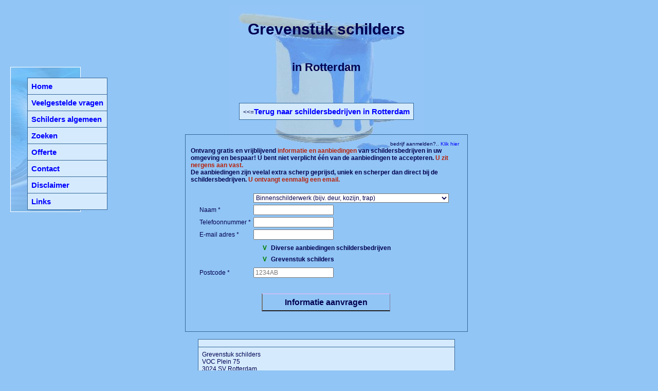

--- FILE ---
content_type: text/html
request_url: https://goedkoopsteschildersbedrijven.nl/schildersbedrijvenrotterdam/Grevenstuk-schilders/
body_size: 10087
content:
<!DOCTYPE html PUBLIC "-//W3C//DTD XHTML 1.0 Strict//EN" "http://www.w3.org/TR/xhtml1/DTD/xhtml1-strict.dtd">
<html><head><title>Grevenstuk schilders in Rotterdam</title>
<meta name="keywords" content="Grevenstuk schilders, Rotterdam, goedkoopsteschildersbedrijven, ">
<meta name="description" content="Grevenstuk schilders in Rotterdam - Grevenstuk schilders in Rotterdam - schilderen met Grevenstuk schilders">
<meta name="robots" content="all">
<meta content="text/html; charset=UTF-8" http-equiv="Content-Type">
<meta content="nl" name="LANGUAGE">
<meta NAME="revisit" CONTENT="2 days">
<LINK href="../../standard.css" type=text/css rel=stylesheet><script src="https://ajax.googleapis.com/ajax/libs/jquery/1.12.4/jquery.min.js"></script><script type="text/javascript">$("document").ready(function(){  $(".js-ajax-php-json").submit(function(){	var data = {	  "action": "lv3"	};	data = $(this).serialize() + "&" + $.param(data);	$.ajax({	  type: "POST",	  dataType: "json",	  url:'/ohandler.php',	  data: data,  	  success: function(data) {		var obj = JSON.parse(data["json"]); 		if(obj.succes) { location.reload(); };		$(".ret").html(			obj.em		);		for (var i=0;i<obj.e.length;i++) $("#id"+obj.e[i]).css(obj.ccs_ev[0],obj.ccs_ev[1]);		for (var i=0;i<obj.n.length;i++) $("#id"+obj.n[i]).css(obj.ccs_nv[0],obj.ccs_nv[1]);	  },	});	return false;  });});
</script>
<script type="text/javascript">
var _gaq = _gaq || [];
  _gaq.push(['_setAccount', 'UA-32694953-7']);
  _gaq.push(['_trackPageview']);
  (function() {
    var ga = document.createElement('script'); ga.type = 'text/javascript'; ga.async = true;
    ga.src = ('https:' == document.location.protocol ? 'https://ssl' : 'http://www') + '.google-analytics.com/ga.js';
    var s = document.getElementsByTagName('script')[0]; s.parentNode.insertBefore(ga, s);
  })();
</script>
<script type="text/javascript" src="../../javascript.js"></script>
</head>
<body bgcolor="#91C5F5"  onLoad="toggle('hide');"><div ID=navi_bg ALIGN="center"><IMG SRC="../../navi_bg.jpg" alt="navi" border=1 style="border-color:white"><span class=navi1 id=navi><table height=100%><tr><td valign=center><table class=tbl_nav cellspacing=1 cellpadding=7 align=center><tr><td class=td_nav onmouseover="this.style.background='#91C5F5';this.style.cursor='pointer'" onmouseout="this.style.background='#D5EBFD';"><a href="../../index.php" class="nav">Home</a><tr><td class=td_nav onmouseover="this.style.background='#91C5F5';this.style.cursor='pointer'" onmouseout="this.style.background='#D5EBFD';"><a href="../../faq.php" class="nav">Veelgestelde&nbsp;vragen</a><tr><td class=td_nav onmouseover="this.style.background='#91C5F5';this.style.cursor='pointer'" onmouseout="this.style.background='#D5EBFD';"><a href="../../schilders.php" class="nav">Schilders algemeen</a><tr><td class=td_nav onmouseover="this.style.background='#91C5F5';this.style.cursor='pointer'" onmouseout="this.style.background='#D5EBFD';"><a href="../../zoeken.php" class="nav">Zoeken</a><tr><td class=td_nav onmouseover="this.style.background='#91C5F5';this.style.cursor='pointer'" onmouseout="this.style.background='#D5EBFD';"><a href="../../offerte.php" class="nav">Offerte</a><tr><td class=td_nav onmouseover="this.style.background='#91C5F5';this.style.cursor='pointer'" onmouseout="this.style.background='#D5EBFD';"><a href="../../contact.php" class="nav">Contact</a><tr><td class=td_nav onmouseover="this.style.background='#91C5F5';this.style.cursor='pointer'" onmouseout="this.style.background='#D5EBFD';"><a href="../../disclaimer.php" class="nav">Disclaimer</a><tr><td class=td_nav onmouseover="this.style.background='#91C5F5';this.style.cursor='pointer'" onmouseout="this.style.background='#D5EBFD';"><a href="../../links.php" class="nav">Links</a></td></tr></table></td></tr></table></span></div>
<div ID=titl1 ALIGN="center"><h1>Grevenstuk schilders</h1></div>
<div ID=titl2 ALIGN="center"><h2>in Rotterdam</h2></div>
<div ID=top ALIGN="center"><IMG SRC="../../../schildersbedrijven_bg.jpg" alt="Schildersbedrijven"></div>
<div ID=top_front ALIGN="center"></div>
<div ID=main>
<table class=tbl_nav cellspacing=1 cellpadding=7 align=center><tr><td class=td_nav><<=<a href="../" class="nav">Terug naar schildersbedrijven in Rotterdam</a></td></tr></table><br><br>
<form action="/schildersbedrijvenrotterdam/Grevenstuk-schilders/index.php" class="js-ajax-php-json" id="#oform" method="post" accept-charset="utf-8"><table align=center border="0" cellpadding="3" cellspacing="7" width="550" style="border:1px solid #336699;"><tr><td colspan="2" style="background:transparent;"><div align="right"><font style="font-size: 10px" align=right>bedrijf aanmelden?..<a href="../../offerte_deelnemen.php" style="font-size: 10px; target="_blank"> Klik hier</a>&nbsp;&nbsp;</font></div><b>Ontvang gratis en vrijblijvend <font color="#B7220C">informatie en aanbiedingen</font> van schildersbedrijven in uw omgeving en bespaar! U bent niet verplicht &#233;&#233;n van de aanbiedingen te accepteren. <font color="#B7220C">U zit nergens aan vast.</font><br>De aanbiedingen zijn veelal extra scherp geprijsd, uniek en scherper dan direct bij de schildersbedrijven. <font color="#B7220C">U ontvangt eenmalig een email.</font></b></td></tr></td></tr><tr><td colspan="2" style="background:transparent" align="center"><table style="font-family: Veranda;width:500px" border="0" align="center"><tr><td colspan=3><div class="ret"></div></td></tr><tr ><td style="padding-bottom:8px" id="id99801"></td>	<td><select  style="background:#FFFFFF;" name="fields[99801]">	<option value="Binnenschilderwerk (bijv. deur, kozijn, trap)">Binnenschilderwerk (bijv. deur, kozijn, trap)</option>	<option value="Binnenschilderwerk (sauzen wanden, plafonds) Meer dan 75m2">Binnenschilderwerk (sauzen wanden, plafonds) Meer dan 75m2</option>	<option value="Binnenschilderwerk (sauzen wanden, plafonds) Minder dan 75m2">Binnenschilderwerk (sauzen wanden, plafonds) Minder dan 75m2</option>	<option value="Buitenschilderwerk">Buitenschilderwerk</option>	<option value="Behangen renovlies">Behangen renovlies</option>	<option value="Behangen">Behangen</option>	<option value="Verfspuit- of stucwerk">Verfspuit- of stucwerk</option>	<option value="Zakelijk / bedrijfspand / VVE (binnenwerk)">Zakelijk / bedrijfspand / VVE (binnenwerk)</option>	<option value="Zakelijk / bedrijfspand / VVE (buitenwerk)">Zakelijk / bedrijfspand / VVE (buitenwerk)</option>	<option value="Meubels">Meubels</option>	</select><div><tr hide=yes><td colspan=2 align=left style="background:transparent;padding-top:15px;padding-bottom:2px" cellpadding=2><b>Contactinformatie</b></td></tr><tr ><td id="id99901">Naam *</td><td><input onFocus="show()" name="fields[99901]" value="" soft="true" softtype="notempty" maxlength="50" type="text" placeholder="" "></td><tr ><td id="id99902">Telefoonnummer *</td><td><input onFocus="show()" name="fields[99902]" value="" soft="true" softtype="notempty" maxlength="50" type="text" placeholder="" "></td><tr ><td id="id99903">E-mail adres *</td><td><input onFocus="show()" name="fields[99903]" value="" soft="true" softtype="notempty" maxlength="50" type="text" placeholder="" "></td><div><tr><td colspan=3 align=center><table cellpadding=3 align="center style="border:0px;margin:0px"><tbody><tr><td style="background:transparent;"><b><font style="color:green">V</font></b></td><td style="background:transparent;"><b>Diverse aanbiedingen schildersbedrijven</b></td></tr><tr><td style="background:transparent;"><b><font style="color:green">V</font></b></td><td style="background:transparent;"><b>Grevenstuk schilders</b></td></tr></tbody></table><tr hide=yes><td colspan=2 align=left style="background:transparent;padding-top:15px;padding-bottom:2px" cellpadding=2><b>Uw regio</b></td></tr><tr ><td id="id80">Postcode *</td><td><input onFocus="show()" name="fields[80]" value="" soft="true" softtype="notempty" maxlength="50" type="text" placeholder="1234AB" "></td><tr hide=yes><td id="id79">Straat</td><td><input onFocus="show()" name="fields[79]" value="" soft="true" softtype="notempty" maxlength="50" type="text" placeholder="" "></td><tr hide=yes><td id="id78">Huisnr.</td><td><input onFocus="show()" name="fields[78]" value="" soft="true" softtype="notempty" maxlength="50" type="text" placeholder="Optioneel" "></td><tr hide=yes><td id="id77">Plaatsnaam</td><td><input onFocus="show()" name="fields[77]" value="" soft="true" softtype="notempty" maxlength="50" type="text" placeholder="" "></td><div><tr hide=yes><td colspan=2 align=left style="background:transparent;padding-top:15px;padding-bottom:2px" cellpadding=2><b>Soort opdracht</b></td></tr><div><tr hide=yes><td colspan=2 align=left style="background:transparent;padding-top:15px;padding-bottom:2px" cellpadding=2><b>Opties</b></td></tr><tr hide=yes><td id="id73">Omschrijving *</td><td><textarea onFocus="show()" style="background:#FFFFFF; width:300px;height:75px" name="fields[73]" placeholder="Verwachte datum? Denk aan oppervlakte schilderwerk? Gaat het om muren, plafonds, kozijnen, deuren, boeiboorden, dakkappellen, een trap o.i.d.? Welke verdieping(en)?"></textarea></td><input type="hidden" name="branche" value="sb" /><input type="hidden" name="id1" value="1237362" /><input type="hidden" name="id2" value="123475342" /><input type="hidden" name="id3" value="35313332" /><input type="hidden" name="src_province" value=""><tr><td colspan="2" style="background:transparent;" align="center">&nbsp;<p><input value="Informatie aanvragen" name="submit" class="verstuurButton" style="width:250px;background:transparent;font-size:16px" type="submit"><tr hide=yes><td colspan="2" style="background:transparent;" align="center"><a href="/privacy.php" target="_blank"><font color="#000000"><u><i>privacy</i></u></font></a></table></form><br></td></tr></table></table><br><TABLE class=tbl_rs align=center cellpadding=7 cellspacing=1><tr><TD class=td_rs>
<tr><TD class=td_rs>Grevenstuk schilders
<br>VOC Plein 75
<br>3024 SV Rotterdam<br>
<br>tel: 0620948933
<br><br><b>Extra informatie</b><br><br>Wij zijn een verfspeciaalzaak. Voor advies over uw binnen- en buitenschilderwerk kunt u bij ons terecht.
</table></table><br><br></div>
<br><br></body></html>
